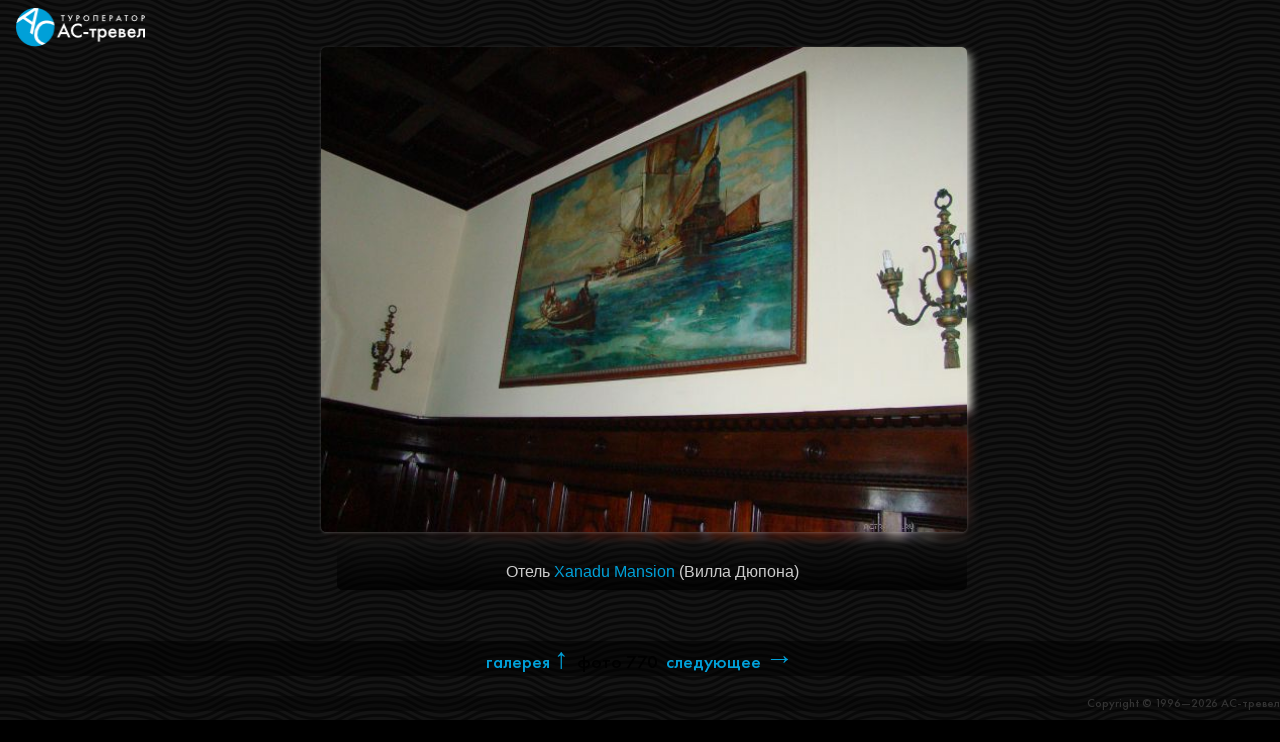

--- FILE ---
content_type: text/html; charset=windows-1251
request_url: http://www.actravel.ru/show_big_photo.php?id=770
body_size: 1295
content:
<!DOCTYPE html>
<html><head><title>Отель Xanadu Mansion (Вилла Дюпона), фото №770</title><META NAME="Description" CONTENT="Фотография №770 из галереи АС-тревел: Отель Xanadu Mansion (Вилла Дюпона)"><meta name="viewport" content="width=device-width, initial-scale=1.0"><link rel="stylesheet" href="/inc/photogallery.css" /></head><body><a href="/"><img src="/img/ac_travel_white.png" width="129" height="39" border="0" style="margin-left:1em;margin-top:.5em;" alt="АС-тревел, туроператор, Москва"></a>
<br clear="all\">

<div style="width:100%; max-width:654px; margin: 0 auto; padding:0;"><figure><a href="/show_big_photo.php?id=771"><img src="/foto/cuba_hotels_265.jpg" alt="Отель Xanadu Mansion (Вилла Дюпона)" class="rounded glass_shadow" style="width:100%; height:auto;"></a><br clear=all><div class="dt rounded" align="center"><br /><figcaption><h1 style="padding-bottom:.5em;">Отель <a href=/cuba_varadero_xanadu_mansion.html>Xanadu Mansion</a> (Вилла Дюпона)</h1></figcaption></figure><br /><br /></div></figure><div align="center" style="font-size:120%; font-family:FT; background-color: rgba(0,0,0,.5);"><a href="/gallery.php?id=20" target="_parent">галерея <span class="navarrow">&uarr;</span></a> <span style="color:#000;">&nbsp;фото 770</span>&nbsp;<a href="/show_big_photo.php?id=771"> следующее <span class="navarrow">&rarr;</span></a></div></div><br><div style="background-color: rgba(0,0,0,.33);color:#333; text-align:right; font-family:FT;font-size:12px; clear:all;"> Copyright &copy; 1996—2026 АС-тревел
</div><!-- Yandex.Metrika -->
<script src="//mc.yandex.ru/metrika/watch.js" type="text/javascript"></script>
<div style="display:none;"><script type="text/javascript">
try { var yaCounter67802 = new Ya.Metrika(67802); } catch(e){}
</script></div>
<noscript><div style="position:absolute"><img src="//mc.yandex.ru/watch/67802" alt="" /></div></noscript>
<!-- /Yandex.Metrika -->
<!--LiveInternet counter--><script type="text/javascript"><!--
document.write("<a href='http://www.liveinternet.ru/click' "+
"target=_blank><img src='http://counter.yadro.ru/hit?t44.11;r"+
escape(document.referrer)+((typeof(screen)=="undefined")?"":
";s"+screen.width+"*"+screen.height+"*"+(screen.colorDepth?
screen.colorDepth:screen.pixelDepth))+";u"+escape(document.URL)+
";"+Math.random()+
"' alt='' title='LiveInternet' "+
"border=0 width=31 height=31 align=right><\/a>")//--></script><!--/LiveInternet-->
</body></html>